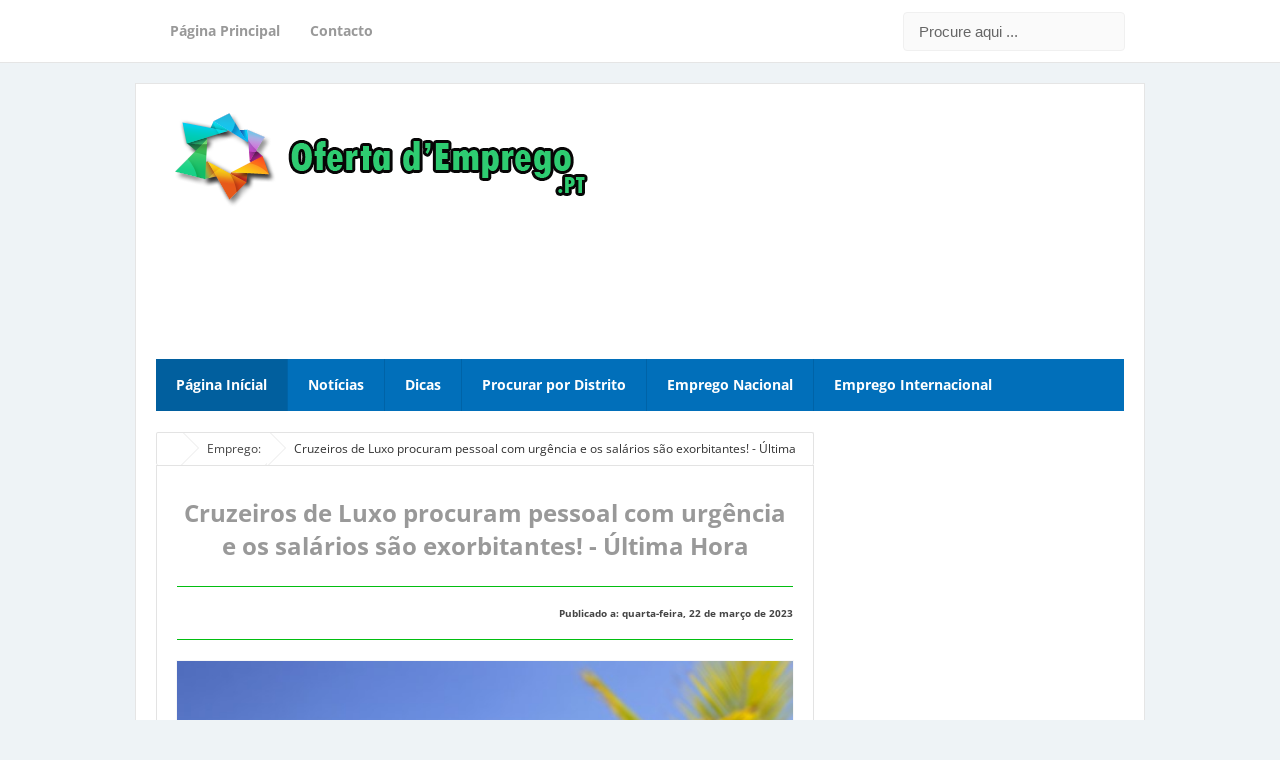

--- FILE ---
content_type: text/html; charset=utf-8
request_url: https://www.google.com/recaptcha/api2/aframe
body_size: 267
content:
<!DOCTYPE HTML><html><head><meta http-equiv="content-type" content="text/html; charset=UTF-8"></head><body><script nonce="fFOGzuPnwA-MSBjy5kh5Iw">/** Anti-fraud and anti-abuse applications only. See google.com/recaptcha */ try{var clients={'sodar':'https://pagead2.googlesyndication.com/pagead/sodar?'};window.addEventListener("message",function(a){try{if(a.source===window.parent){var b=JSON.parse(a.data);var c=clients[b['id']];if(c){var d=document.createElement('img');d.src=c+b['params']+'&rc='+(localStorage.getItem("rc::a")?sessionStorage.getItem("rc::b"):"");window.document.body.appendChild(d);sessionStorage.setItem("rc::e",parseInt(sessionStorage.getItem("rc::e")||0)+1);localStorage.setItem("rc::h",'1767674931275');}}}catch(b){}});window.parent.postMessage("_grecaptcha_ready", "*");}catch(b){}</script></body></html>

--- FILE ---
content_type: text/javascript; charset=UTF-8
request_url: https://www.ofertademprego.pt/feeds/posts/summary?alt=json-in-script&orderby=updated&max-results=0&callback=randomRelatedIndex
body_size: 614
content:
// API callback
randomRelatedIndex({"version":"1.0","encoding":"UTF-8","feed":{"xmlns":"http://www.w3.org/2005/Atom","xmlns$openSearch":"http://a9.com/-/spec/opensearchrss/1.0/","xmlns$blogger":"http://schemas.google.com/blogger/2008","xmlns$georss":"http://www.georss.org/georss","xmlns$gd":"http://schemas.google.com/g/2005","xmlns$thr":"http://purl.org/syndication/thread/1.0","id":{"$t":"tag:blogger.com,1999:blog-1327248247743399626"},"updated":{"$t":"2026-01-02T02:49:24.651+00:00"},"category":[{"term":"Emprego Nacional"},{"term":"Lisboa"},{"term":"Todo o País"},{"term":"Porto"},{"term":"Notícias"},{"term":"Faro"},{"term":"Braga"},{"term":"Aveiro"},{"term":"Emprego Internacional"},{"term":"Dicas"},{"term":"Coimbra"},{"term":"Setúbal"},{"term":"Leiria"},{"term":"Santarém"},{"term":"Algarve"},{"term":"Viseu"},{"term":"Madeira"},{"term":"Castelo Branco"},{"term":"Viana do Castelo"},{"term":"Vila Real"},{"term":"Açores"},{"term":"Beja"},{"term":"Portalegre"},{"term":"Évora"},{"term":"Entrada imediata"},{"term":"Guarda"},{"term":"Vagas em aberto!"},{"term":"Zona Oeste"}],"title":{"type":"text","$t":"Oferta d'Emprego"},"subtitle":{"type":"html","$t":"Noticias atualizadas."},"link":[{"rel":"http://schemas.google.com/g/2005#feed","type":"application/atom+xml","href":"https:\/\/www.ofertademprego.pt\/feeds\/posts\/summary"},{"rel":"self","type":"application/atom+xml","href":"https:\/\/www.blogger.com\/feeds\/1327248247743399626\/posts\/summary?alt=json-in-script\u0026max-results=0\u0026orderby=updated"},{"rel":"alternate","type":"text/html","href":"https:\/\/www.ofertademprego.pt\/"},{"rel":"hub","href":"http://pubsubhubbub.appspot.com/"}],"author":[{"name":{"$t":"Unknown"},"email":{"$t":"noreply@blogger.com"},"gd$image":{"rel":"http://schemas.google.com/g/2005#thumbnail","width":"16","height":"16","src":"https:\/\/img1.blogblog.com\/img\/b16-rounded.gif"}}],"generator":{"version":"7.00","uri":"http://www.blogger.com","$t":"Blogger"},"openSearch$totalResults":{"$t":"13387"},"openSearch$startIndex":{"$t":"1"},"openSearch$itemsPerPage":{"$t":"0"}}});

--- FILE ---
content_type: text/javascript; charset=UTF-8
request_url: https://www.ofertademprego.pt/feeds/posts/summary?alt=json-in-script&orderby=updated&start-index=5570&max-results=6&callback=showRelatedPost
body_size: 3449
content:
// API callback
showRelatedPost({"version":"1.0","encoding":"UTF-8","feed":{"xmlns":"http://www.w3.org/2005/Atom","xmlns$openSearch":"http://a9.com/-/spec/opensearchrss/1.0/","xmlns$blogger":"http://schemas.google.com/blogger/2008","xmlns$georss":"http://www.georss.org/georss","xmlns$gd":"http://schemas.google.com/g/2005","xmlns$thr":"http://purl.org/syndication/thread/1.0","id":{"$t":"tag:blogger.com,1999:blog-1327248247743399626"},"updated":{"$t":"2026-01-02T02:49:24.651+00:00"},"category":[{"term":"Emprego Nacional"},{"term":"Lisboa"},{"term":"Todo o País"},{"term":"Porto"},{"term":"Notícias"},{"term":"Faro"},{"term":"Braga"},{"term":"Aveiro"},{"term":"Emprego Internacional"},{"term":"Dicas"},{"term":"Coimbra"},{"term":"Setúbal"},{"term":"Leiria"},{"term":"Santarém"},{"term":"Algarve"},{"term":"Viseu"},{"term":"Madeira"},{"term":"Castelo Branco"},{"term":"Viana do Castelo"},{"term":"Vila Real"},{"term":"Açores"},{"term":"Beja"},{"term":"Portalegre"},{"term":"Évora"},{"term":"Entrada imediata"},{"term":"Guarda"},{"term":"Vagas em aberto!"},{"term":"Zona Oeste"}],"title":{"type":"text","$t":"Oferta d'Emprego"},"subtitle":{"type":"html","$t":"Noticias atualizadas."},"link":[{"rel":"http://schemas.google.com/g/2005#feed","type":"application/atom+xml","href":"https:\/\/www.ofertademprego.pt\/feeds\/posts\/summary"},{"rel":"self","type":"application/atom+xml","href":"https:\/\/www.blogger.com\/feeds\/1327248247743399626\/posts\/summary?alt=json-in-script\u0026start-index=5570\u0026max-results=6\u0026orderby=updated"},{"rel":"alternate","type":"text/html","href":"https:\/\/www.ofertademprego.pt\/"},{"rel":"hub","href":"http://pubsubhubbub.appspot.com/"},{"rel":"previous","type":"application/atom+xml","href":"https:\/\/www.blogger.com\/feeds\/1327248247743399626\/posts\/summary?alt=json-in-script\u0026start-index=5564\u0026max-results=6\u0026orderby=updated"},{"rel":"next","type":"application/atom+xml","href":"https:\/\/www.blogger.com\/feeds\/1327248247743399626\/posts\/summary?alt=json-in-script\u0026start-index=5576\u0026max-results=6\u0026orderby=updated"}],"author":[{"name":{"$t":"Unknown"},"email":{"$t":"noreply@blogger.com"},"gd$image":{"rel":"http://schemas.google.com/g/2005#thumbnail","width":"16","height":"16","src":"https:\/\/img1.blogblog.com\/img\/b16-rounded.gif"}}],"generator":{"version":"7.00","uri":"http://www.blogger.com","$t":"Blogger"},"openSearch$totalResults":{"$t":"13387"},"openSearch$startIndex":{"$t":"5570"},"openSearch$itemsPerPage":{"$t":"6"},"entry":[{"id":{"$t":"tag:blogger.com,1999:blog-1327248247743399626.post-7787626985185642241"},"published":{"$t":"2022-03-24T15:41:00.001+00:00"},"updated":{"$t":"2022-03-25T15:37:17.431+00:00"},"title":{"type":"text","$t":"Procuram-se Auxiliares de Educação para Creches e Infantários em vários pontos do país"},"summary":{"type":"text","$t":"Existem oportunidades disponíveis para Auxiliares de Ação Educativa em vários pontos do país!Procuram-se auxiliares\/Técnicos de Ação Educativa para apoio a Educador de Infância e ao grupo de crianças.Requisitos em algumas oportunidades:- 12º ano de escolaridade (qualificação de nível 4);- Auxiliar Ação EducativaOferece-se em algumas oportunidades:- Bom ambiente de trabalho;- Valorização "},"link":[{"rel":"edit","type":"application/atom+xml","href":"https:\/\/www.blogger.com\/feeds\/1327248247743399626\/posts\/default\/7787626985185642241"},{"rel":"self","type":"application/atom+xml","href":"https:\/\/www.blogger.com\/feeds\/1327248247743399626\/posts\/default\/7787626985185642241"},{"rel":"alternate","type":"text/html","href":"https:\/\/www.ofertademprego.pt\/2020\/10\/procuram-se-auxiliares-de-acao.html","title":"Procuram-se Auxiliares de Educação para Creches e Infantários em vários pontos do país"}],"author":[{"name":{"$t":"Unknown"},"email":{"$t":"noreply@blogger.com"},"gd$image":{"rel":"http://schemas.google.com/g/2005#thumbnail","width":"16","height":"16","src":"https:\/\/img1.blogblog.com\/img\/b16-rounded.gif"}}],"media$thumbnail":{"xmlns$media":"http://search.yahoo.com/mrss/","url":"https:\/\/blogger.googleusercontent.com\/img\/b\/R29vZ2xl\/AVvXsEik7Zdharj27m8LuXM-t0s_0SrDz6zEGFM1g-6GZVGnvYVtUeiZysLg51ecLgW7o9glnkhzXqyvomrrFhpC1_bomw78EKSzfPwSSutgjm6twkkXEv3QbzUbOZ0aPjj6FsU_N4DybkiapzrLGApbI9-93XcjQgt9Nik3-wmYa30k7sk3X1c_37WRB3LZlQ\/s72-c\/creches.jpg","height":"72","width":"72"}},{"id":{"$t":"tag:blogger.com,1999:blog-1327248247743399626.post-304752848875330828"},"published":{"$t":"2022-03-24T15:24:00.001+00:00"},"updated":{"$t":"2022-03-25T15:37:13.212+00:00"},"title":{"type":"text","$t":"Auxiliares de Ação Educativa - Oportunidades de norte a sul e com urgência "},"summary":{"type":"text","$t":"Existem vagas disponíveis para Auxiliares de Ação Educativa em vários pontos do país!\n\n\n\n\nProcuram-se auxiliares\/Técnicos de Ação Educativa para apoio a Educador de Infância e ao grupo de crianças, com idades entre os 4 meses e os 6 anos.\n\n\nCada vez mais se exige que as instituições educativas possuam nos seus quadros pessoal qualificado com as competências necessárias, para o desempenho das "},"link":[{"rel":"edit","type":"application/atom+xml","href":"https:\/\/www.blogger.com\/feeds\/1327248247743399626\/posts\/default\/304752848875330828"},{"rel":"self","type":"application/atom+xml","href":"https:\/\/www.blogger.com\/feeds\/1327248247743399626\/posts\/default\/304752848875330828"},{"rel":"alternate","type":"text/html","href":"https:\/\/www.ofertademprego.pt\/2020\/01\/novas-vagas-para-auxiliares-de-acao.html","title":"Auxiliares de Ação Educativa - Oportunidades de norte a sul e com urgência "}],"author":[{"name":{"$t":"Unknown"},"email":{"$t":"noreply@blogger.com"},"gd$image":{"rel":"http://schemas.google.com/g/2005#thumbnail","width":"16","height":"16","src":"https:\/\/img1.blogblog.com\/img\/b16-rounded.gif"}}],"media$thumbnail":{"xmlns$media":"http://search.yahoo.com/mrss/","url":"https:\/\/blogger.googleusercontent.com\/img\/b\/R29vZ2xl\/AVvXsEhCZa_h2087P7gzV4_XdqeGmdNGyR5m3RPNQnt4bxJtAuSjSZkgQE4FVQG2sDobWOVHGueGsy_-seRWnzvLDjgKa8jDPPl1pqcvYZYdUB7XzWQpfph6WTz22egETxEzFt95hBQJmL26YZ9xW971e7arIIPAbyMnNjVqtimhCJsXLRIVvZqtY5dEHSvS2w\/s72-c\/auxied.jpg","height":"72","width":"72"}},{"id":{"$t":"tag:blogger.com,1999:blog-1327248247743399626.post-5352222347369921642"},"published":{"$t":"2022-03-24T15:11:00.001+00:00"},"updated":{"$t":"2022-03-24T15:11:40.062+00:00"},"title":{"type":"text","$t":"IEFP - Mais de 6500 postos por preencher "},"summary":{"type":"text","$t":"O IEFP é um organismo do Estado Português, que atua em todo o território continental.O Instituto do Emprego e Formação Profissional, I. P. (IEFP, I. P. ou simplesmente IEFP) é um organismo do Estado Português, que atua em todo o território continental e tem como missão combater o desemprego através de políticas ativas de emprego, de que se destaca a formação profissional, os estágios "},"link":[{"rel":"edit","type":"application/atom+xml","href":"https:\/\/www.blogger.com\/feeds\/1327248247743399626\/posts\/default\/5352222347369921642"},{"rel":"self","type":"application/atom+xml","href":"https:\/\/www.blogger.com\/feeds\/1327248247743399626\/posts\/default\/5352222347369921642"},{"rel":"alternate","type":"text/html","href":"https:\/\/www.ofertademprego.pt\/2020\/04\/caixa-geral-de-depositos-tem-varias.html","title":"IEFP - Mais de 6500 postos por preencher "}],"author":[{"name":{"$t":"Unknown"},"email":{"$t":"noreply@blogger.com"},"gd$image":{"rel":"http://schemas.google.com/g/2005#thumbnail","width":"16","height":"16","src":"https:\/\/img1.blogblog.com\/img\/b16-rounded.gif"}}],"media$thumbnail":{"xmlns$media":"http://search.yahoo.com/mrss/","url":"https:\/\/blogger.googleusercontent.com\/img\/b\/R29vZ2xl\/AVvXsEgSXAblAH2x8c-ZbVlbZiV5Hc52BUIfHtewfiGi9Lh7SXw-RAilhG_jJXdA5eFPENteBEPgg0mR1ijbijQonCjFhY7u2GcmYzgJ8Adty2qPf0MXzRaRGQpqFSSO5E1OR53daltQNHommLO_YmnD3iyMqyi3vNfIwikLnrMploBfBt3w6g0kN31saz4mKw\/s72-c\/centroiefp.jpg","height":"72","width":"72"}},{"id":{"$t":"tag:blogger.com,1999:blog-1327248247743399626.post-3101434765694005957"},"published":{"$t":"2022-03-23T15:55:00.002+00:00"},"updated":{"$t":"2022-03-24T14:31:35.302+00:00"},"title":{"type":"text","$t":"Grupo Salvador Caetano - Procuram-se colaboradores em várias"},"summary":{"type":"text","$t":"O Grupo Salvador Caetano é uma sociedade portuguesa.Existem diversas vagas disponíveis para trabalhar no Grupo Salvador Caetano. O Grupo Salvador Caetano com a designação comercial Grupo Salvador Caetano, S.G.P.S., S.A. é uma sociedade anónima portuguesa. Esta empresa foi a responsável pela fundação da \"Toyota Caetano Portugal, S.A.\", que teve como fundador e dinamizador Salvador Fernandes "},"link":[{"rel":"edit","type":"application/atom+xml","href":"https:\/\/www.blogger.com\/feeds\/1327248247743399626\/posts\/default\/3101434765694005957"},{"rel":"self","type":"application/atom+xml","href":"https:\/\/www.blogger.com\/feeds\/1327248247743399626\/posts\/default\/3101434765694005957"},{"rel":"alternate","type":"text/html","href":"https:\/\/www.ofertademprego.pt\/2022\/03\/grupo-salvador-caetano-procuram-se.html","title":"Grupo Salvador Caetano - Procuram-se colaboradores em várias"}],"author":[{"name":{"$t":"Unknown"},"email":{"$t":"noreply@blogger.com"},"gd$image":{"rel":"http://schemas.google.com/g/2005#thumbnail","width":"16","height":"16","src":"https:\/\/img1.blogblog.com\/img\/b16-rounded.gif"}}],"media$thumbnail":{"xmlns$media":"http://search.yahoo.com/mrss/","url":"https:\/\/blogger.googleusercontent.com\/img\/a\/AVvXsEg3K8wKFlMLYYRuEg9d7g8S7cGPxve1DuNLYw31_CdfHc0boI0uFeC4VFL1nbehvH8B3BpyDLOBNDtAVvY8D5mFzL-IqUssbd2LpcMEBVr6BJpe0bFqgwX0pOXr6q_DxrjmNUhrXcKNoYDzl78tHLnv6FsJcfU7qBPTvFFmYXKj6P1z-DaAqDi9Q8EDaQ=s72-c","height":"72","width":"72"}},{"id":{"$t":"tag:blogger.com,1999:blog-1327248247743399626.post-2081217366000935736"},"published":{"$t":"2022-03-23T15:45:00.007+00:00"},"updated":{"$t":"2022-03-24T14:28:18.052+00:00"},"title":{"type":"text","$t":"Johnson \u0026 Johnson está de momento a procurar colaboradores em Portugal "},"summary":{"type":"text","$t":"A Johnson \u0026amp; Johnson está presente em mais de 180 países.Johnson \u0026amp; Johnson é uma empresa americana fundada em 1886, especializada na produção de farmacêuticos, utensílios médicos e produtos pessoais de higiene. Suas ações fazem parte da lista industrial de Dow Jones. A sede da empresa localiza-se em Nova Brunswick, Nova Jersey, Estados Unidos. A divisão de consumidores situa-se em Skillman"},"link":[{"rel":"edit","type":"application/atom+xml","href":"https:\/\/www.blogger.com\/feeds\/1327248247743399626\/posts\/default\/2081217366000935736"},{"rel":"self","type":"application/atom+xml","href":"https:\/\/www.blogger.com\/feeds\/1327248247743399626\/posts\/default\/2081217366000935736"},{"rel":"alternate","type":"text/html","href":"https:\/\/www.ofertademprego.pt\/2022\/03\/johnson-johnson-esta-de-momento.html","title":"Johnson \u0026 Johnson está de momento a procurar colaboradores em Portugal "}],"author":[{"name":{"$t":"Unknown"},"email":{"$t":"noreply@blogger.com"},"gd$image":{"rel":"http://schemas.google.com/g/2005#thumbnail","width":"16","height":"16","src":"https:\/\/img1.blogblog.com\/img\/b16-rounded.gif"}}],"media$thumbnail":{"xmlns$media":"http://search.yahoo.com/mrss/","url":"https:\/\/blogger.googleusercontent.com\/img\/b\/R29vZ2xl\/AVvXsEgTSyrLojC6XugRRf68KAcl1TwZdQrJ3Ib2t3B-d9zz4BFQX3UKJu6sY9S5WD0vOiKsds6oQt8y8xTKUa5cM7_pOb7dvC6X65I1B1DIGHZU21PF2TarEgzmRNxj1Hq17Chs0yXR3mPEXxDnKrVjr6uCnPDzqaxfF01-9x8Y-SASa3rvLs2B3N09oM2XeQ\/s72-c\/johnson.jpg","height":"72","width":"72"}},{"id":{"$t":"tag:blogger.com,1999:blog-1327248247743399626.post-5859912782101594141"},"published":{"$t":"2022-03-23T15:53:00.002+00:00"},"updated":{"$t":"2022-03-24T14:27:55.359+00:00"},"title":{"type":"text","$t":"Ministério da Educação - Procuram-se colaboradores do 12º ano ao ensino superior"},"summary":{"type":"text","$t":"Ministério da Educação está a procurar colaboradores.Trata-se do organismo responsável pela execução das políticas relativas às componentes pedagógica e didática da educação pré-escolar, dos ensinos básico e secundário e da educação extra - escolar e de apoio técnico à sua formulação, incindindo, sobretudo, nas áreas do desenvolvimento curricular, dos instrumentos de ensino e avaliação e dos "},"link":[{"rel":"edit","type":"application/atom+xml","href":"https:\/\/www.blogger.com\/feeds\/1327248247743399626\/posts\/default\/5859912782101594141"},{"rel":"self","type":"application/atom+xml","href":"https:\/\/www.blogger.com\/feeds\/1327248247743399626\/posts\/default\/5859912782101594141"},{"rel":"alternate","type":"text/html","href":"https:\/\/www.ofertademprego.pt\/2022\/03\/ministerio-da-educacao-procuram-se.html","title":"Ministério da Educação - Procuram-se colaboradores do 12º ano ao ensino superior"}],"author":[{"name":{"$t":"Unknown"},"email":{"$t":"noreply@blogger.com"},"gd$image":{"rel":"http://schemas.google.com/g/2005#thumbnail","width":"16","height":"16","src":"https:\/\/img1.blogblog.com\/img\/b16-rounded.gif"}}],"media$thumbnail":{"xmlns$media":"http://search.yahoo.com/mrss/","url":"https:\/\/blogger.googleusercontent.com\/img\/b\/R29vZ2xl\/AVvXsEhy5De0heoDLaKjC-v76xO9FSUyGvrSC9wJ-XSskpjIr0_kNl_e2zrtu30ciM6HqHG_E0ZPkqUHafWj1QLZWZ1W05maFBp6djObGp8NH2MNnqJwzZyO_mAhwMCVFnkvLMIvpZ3GuX5Nfs-hunLxFNHuZMk0iPiXIqDHIsSFFbpiq90XSuofyT5LZvo6eg\/s72-c\/mineducacao.jpg","height":"72","width":"72"}}]}});